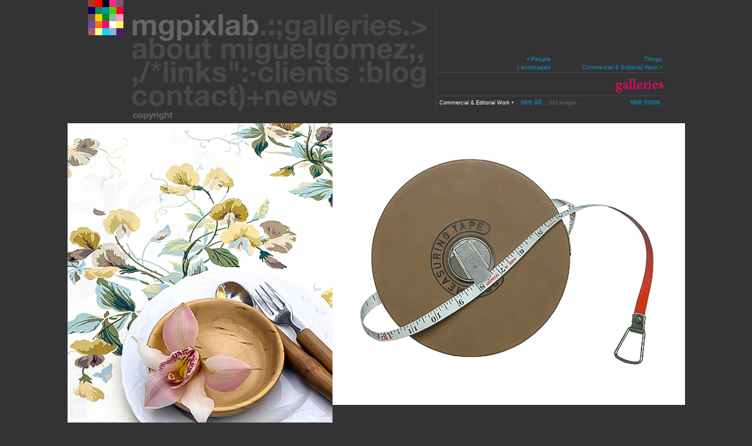

--- FILE ---
content_type: text/html; charset=utf-8
request_url: https://www.mgpixlab.com/galleries/commercialeditorialwork/1653
body_size: 944
content:
<!DOCTYPE html PUBLIC "-//W3C//DTD XHTML 1.0 Transitional//EN" "http://www.w3.org/TR/xhtml1/DTD/xhtml1-transitional.dtd">
<html xmlns="http://www.w3.org/1999/xhtml"><!-- InstanceBegin template="/Templates/galleries.dwt" codeOutsideHTMLIsLocked="false" -->
<head>
<meta http-equiv="Content-Type" content="text/html; charset=utf-8" />
<title>&#10070; - .:. mgpixlab :: photography by miguel gómez</title>
<link href="/css/estilos.css?mt=202305030953" rel="stylesheet" type="text/css" />
<meta property="og:title" content="mgpixlab photography by miguel gómez"/>
<meta property="og:type" content="photography website"/>
<meta property="og:url" content="www.mgpixlab.com?galeria=commercialeditorialwork&id_foto=1653"/>
<meta property="og:image" content="https://www.mgpixlab.com/imgs/mgpixlabsiteimage.jpg"/>
<meta property="og:site_name" content="&#10070; - .:. mgpixlab :: photography by miguel gómez"/>
</head>

<body>
<table width="100%" border="0" cellspacing="0" cellpadding="0">
  <tr>
    <td align="center">
			<table width="980" border="0" cellspacing="0" cellpadding="0">
      	<tr>
        	<td valign="top"><a href="/"><img src="/imgs/cmn/logo.gif" width="60" height="60" border="0" /></a></td>
	        <td>
						<table width="100%" border="0" cellspacing="0" cellpadding="0">
		          <tr>
    		        <td>
									<table width="100%" border="0" cellspacing="0" cellpadding="0">
		                <tr>
    		              <td><a href="/"><img src="/imgs/mnu/mgpixlab.gif" width="270" height="60" border="0" /></a></td>
        		          <td><a href="/galleries/"><img src="/imgs/mnu/galleries.gif" width="262" height="60" border="0" /></a></td>
            		    </tr>
			            </table>
								</td>
		          </tr>
    		      <tr>
        		    <td><a href="/about"><img src="/imgs/mnu/about.gif" width="532" height="44" border="0" /></a></td>
		          </tr>
    		      <tr>
        		    <td>
									<table width="100%" border="0" cellspacing="0" cellpadding="0">
		                <tr>
    		              <td><a href="/links"><img src="/imgs/mnu/links.gif" width="203" height="40" border="0" /></a></td>
        		          <td><a href="/clients"><img src="/imgs/mnu/clients.gif" width="199" height="40" border="0" /></a></td>
            		      <td><a href="http://www.mgpixlab-official.blogspot.com" target="_blank"><img src="/imgs/mnu/blog.gif" width="130" height="40" border="0" /></a></td>
                		</tr>
			            </table>
								</td>
		          </tr>
    		      <tr>
        		    <td>
									<table width="100%" border="0" cellspacing="0" cellpadding="0">
		                <tr>
    		              <td><a href="/contact"><img src="/imgs/mnu/contact.gif" width="237" height="46" border="0" /></a></td>
        		          <td><a href="/news"><img src="/imgs/mnu/espacio.gif" width="295" height="46" border=0/></a></td>
            		    </tr>
			            </table>
								</td>
		          </tr>
    		      <tr>
        		    <td align="left"><a href="/sccs/seccion.php?tipo=5"><img src="/imgs/mnu/copyright.gif" width="108" height="20" border="0" /></a></td>
		          </tr>
    		    </table>
					</td>



					<td valign="bottom">
						<table width="100%" border="0" cellpadding="0" cellspacing="0" class="txt_gris">
		          <tr>
    		        <td>
									<table width="100%" border="0" cellpadding="0" cellspacing="3" class="txt_gris_cl home_table_gallery">
										<tr>
<td width="25%">&nbsp;</td>
<td align="right"><a href="/people" class="link_gris">• People</a></td>
<td align="right"><a href="/things" class="link_gris">Things</a></td>
</tr>
<tr>
<td width="25%">&nbsp;</td>
<td align="right"><a href="/landscapes" class="link_gris">Landscapes</a></td>
<td align="right"><a href="/commercialeditorialwork" class="link_gris">Commercial & Editorial Work •</a></td>
</tr>
            			</table>
								</td>
		          </tr>
    		      <tr>
        		    <td><img src="/imgs/sccs/ttl_galleries.gif" width="388" height="41" /></td>
		          </tr>
          		<tr>
		            <td align="left">
									<table width="100%" border="0" cellspacing="3" cellpadding="0">
				      	    <tr>
											                			<td>&nbsp;<font color="white">Commercial & Editorial Work •</font> :: <a href="/commercialeditorialwork_all" class="link_azul">see all </a> :: 333 images </td>
											<td align="right"><a href="/commercialeditorialwork" class="link_azul">see more </a></td>
											
											<td align="right">  </td>

										</tr>
										<tr>
											<td>&nbsp;</td>
											<td>&nbsp;</td>
										</tr>
										<tr>
											<td>&nbsp;</td>
											<td>&nbsp;</td>
										</tr>
									</table>
								</td>
							</tr>
						</table>
					</td>
	      </tr>
  	  </table>
      <table width="980" border="0" cellpadding="0" cellspacing="0" class="txt_11">
        <tr>
          <td width="50%" align="right" valign="top"><a href="/commercialeditorialwork"><img src="/tmp/1653_mg_MiguelGomez____mgpixlab_CEWG_0151_600iM_200_U.jpg" border=0 ></a></td>
          <td width="50%" align="left" valign="top"><a href="/commercialeditorialwork"><img src="/tmp/1546_mg_MiguelGomez____mgpixlab_CEWG_0104_600iM_200_U.jpg" border=0 ></a></td>
        </tr>
        <tr>
					<td colspan="2" valign="bottom" align="center" height="50"><span class="txt_gris_2"><img src="/imgs/icon_menu.gif"> click on the images to shuffle them <img src="/imgs/icon_menu.gif"></span></td>
				</tr>
      </table>
		</td>
  </tr>
</table>
</body>
<!-- InstanceEnd --></html>
